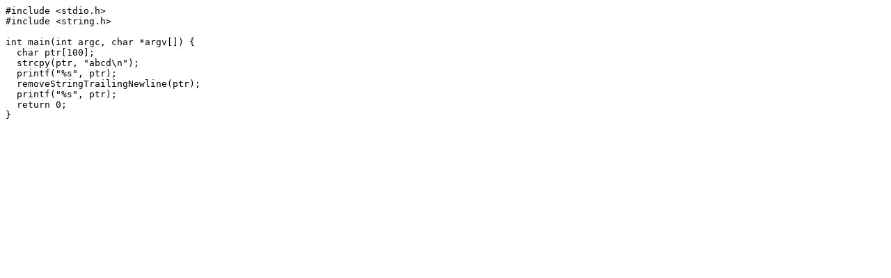

--- FILE ---
content_type: text/plain; charset=utf-8
request_url: https://raw.githubusercontent.com/siongui/userpages/master/content/code/c/remove-trailing-newline/test-remove-string-trailing-newline.c
body_size: -184
content:
#include <stdio.h>
#include <string.h>

int main(int argc, char *argv[]) {
  char ptr[100];
  strcpy(ptr, "abcd\n");
  printf("%s", ptr);
  removeStringTrailingNewline(ptr);
  printf("%s", ptr);
  return 0;
}
